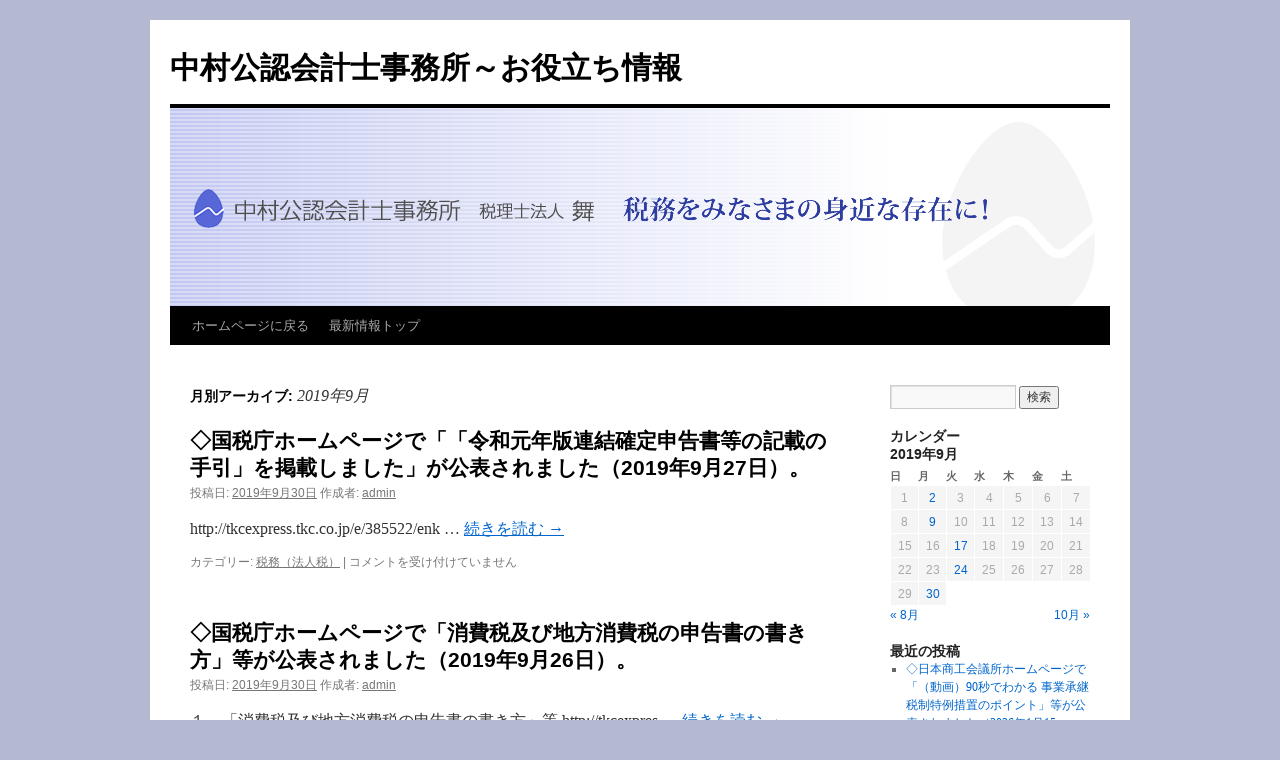

--- FILE ---
content_type: text/html; charset=UTF-8
request_url: https://my-naka.com/blog/2019/09/
body_size: 10789
content:
<!DOCTYPE html>
<html lang="ja">
<head>
<meta charset="UTF-8" />
<title>
9月 | 2019 | 中村公認会計士事務所～お役立ち情報	</title>
<link rel="profile" href="https://gmpg.org/xfn/11" />
<link rel="stylesheet" type="text/css" media="all" href="https://my-naka.com/blog/wp-content/themes/twentyten/style.css?ver=20190507" />
<link rel="pingback" href="https://my-naka.com/blog/xmlrpc.php">
<meta name='robots' content='max-image-preview:large' />
<link rel='dns-prefetch' href='//s.w.org' />
<link rel="alternate" type="application/rss+xml" title="中村公認会計士事務所～お役立ち情報 &raquo; フィード" href="https://my-naka.com/blog/feed/" />
<link rel="alternate" type="application/rss+xml" title="中村公認会計士事務所～お役立ち情報 &raquo; コメントフィード" href="https://my-naka.com/blog/comments/feed/" />
<script type="text/javascript">
window._wpemojiSettings = {"baseUrl":"https:\/\/s.w.org\/images\/core\/emoji\/14.0.0\/72x72\/","ext":".png","svgUrl":"https:\/\/s.w.org\/images\/core\/emoji\/14.0.0\/svg\/","svgExt":".svg","source":{"concatemoji":"https:\/\/my-naka.com\/blog\/wp-includes\/js\/wp-emoji-release.min.js?ver=6.0.11"}};
/*! This file is auto-generated */
!function(e,a,t){var n,r,o,i=a.createElement("canvas"),p=i.getContext&&i.getContext("2d");function s(e,t){var a=String.fromCharCode,e=(p.clearRect(0,0,i.width,i.height),p.fillText(a.apply(this,e),0,0),i.toDataURL());return p.clearRect(0,0,i.width,i.height),p.fillText(a.apply(this,t),0,0),e===i.toDataURL()}function c(e){var t=a.createElement("script");t.src=e,t.defer=t.type="text/javascript",a.getElementsByTagName("head")[0].appendChild(t)}for(o=Array("flag","emoji"),t.supports={everything:!0,everythingExceptFlag:!0},r=0;r<o.length;r++)t.supports[o[r]]=function(e){if(!p||!p.fillText)return!1;switch(p.textBaseline="top",p.font="600 32px Arial",e){case"flag":return s([127987,65039,8205,9895,65039],[127987,65039,8203,9895,65039])?!1:!s([55356,56826,55356,56819],[55356,56826,8203,55356,56819])&&!s([55356,57332,56128,56423,56128,56418,56128,56421,56128,56430,56128,56423,56128,56447],[55356,57332,8203,56128,56423,8203,56128,56418,8203,56128,56421,8203,56128,56430,8203,56128,56423,8203,56128,56447]);case"emoji":return!s([129777,127995,8205,129778,127999],[129777,127995,8203,129778,127999])}return!1}(o[r]),t.supports.everything=t.supports.everything&&t.supports[o[r]],"flag"!==o[r]&&(t.supports.everythingExceptFlag=t.supports.everythingExceptFlag&&t.supports[o[r]]);t.supports.everythingExceptFlag=t.supports.everythingExceptFlag&&!t.supports.flag,t.DOMReady=!1,t.readyCallback=function(){t.DOMReady=!0},t.supports.everything||(n=function(){t.readyCallback()},a.addEventListener?(a.addEventListener("DOMContentLoaded",n,!1),e.addEventListener("load",n,!1)):(e.attachEvent("onload",n),a.attachEvent("onreadystatechange",function(){"complete"===a.readyState&&t.readyCallback()})),(e=t.source||{}).concatemoji?c(e.concatemoji):e.wpemoji&&e.twemoji&&(c(e.twemoji),c(e.wpemoji)))}(window,document,window._wpemojiSettings);
</script>
<style type="text/css">
img.wp-smiley,
img.emoji {
	display: inline !important;
	border: none !important;
	box-shadow: none !important;
	height: 1em !important;
	width: 1em !important;
	margin: 0 0.07em !important;
	vertical-align: -0.1em !important;
	background: none !important;
	padding: 0 !important;
}
</style>
	<link rel='stylesheet' id='wp-block-library-css'  href='https://my-naka.com/blog/wp-includes/css/dist/block-library/style.min.css?ver=6.0.11' type='text/css' media='all' />
<style id='wp-block-library-theme-inline-css' type='text/css'>
.wp-block-audio figcaption{color:#555;font-size:13px;text-align:center}.is-dark-theme .wp-block-audio figcaption{color:hsla(0,0%,100%,.65)}.wp-block-code{border:1px solid #ccc;border-radius:4px;font-family:Menlo,Consolas,monaco,monospace;padding:.8em 1em}.wp-block-embed figcaption{color:#555;font-size:13px;text-align:center}.is-dark-theme .wp-block-embed figcaption{color:hsla(0,0%,100%,.65)}.blocks-gallery-caption{color:#555;font-size:13px;text-align:center}.is-dark-theme .blocks-gallery-caption{color:hsla(0,0%,100%,.65)}.wp-block-image figcaption{color:#555;font-size:13px;text-align:center}.is-dark-theme .wp-block-image figcaption{color:hsla(0,0%,100%,.65)}.wp-block-pullquote{border-top:4px solid;border-bottom:4px solid;margin-bottom:1.75em;color:currentColor}.wp-block-pullquote__citation,.wp-block-pullquote cite,.wp-block-pullquote footer{color:currentColor;text-transform:uppercase;font-size:.8125em;font-style:normal}.wp-block-quote{border-left:.25em solid;margin:0 0 1.75em;padding-left:1em}.wp-block-quote cite,.wp-block-quote footer{color:currentColor;font-size:.8125em;position:relative;font-style:normal}.wp-block-quote.has-text-align-right{border-left:none;border-right:.25em solid;padding-left:0;padding-right:1em}.wp-block-quote.has-text-align-center{border:none;padding-left:0}.wp-block-quote.is-large,.wp-block-quote.is-style-large,.wp-block-quote.is-style-plain{border:none}.wp-block-search .wp-block-search__label{font-weight:700}:where(.wp-block-group.has-background){padding:1.25em 2.375em}.wp-block-separator.has-css-opacity{opacity:.4}.wp-block-separator{border:none;border-bottom:2px solid;margin-left:auto;margin-right:auto}.wp-block-separator.has-alpha-channel-opacity{opacity:1}.wp-block-separator:not(.is-style-wide):not(.is-style-dots){width:100px}.wp-block-separator.has-background:not(.is-style-dots){border-bottom:none;height:1px}.wp-block-separator.has-background:not(.is-style-wide):not(.is-style-dots){height:2px}.wp-block-table thead{border-bottom:3px solid}.wp-block-table tfoot{border-top:3px solid}.wp-block-table td,.wp-block-table th{padding:.5em;border:1px solid;word-break:normal}.wp-block-table figcaption{color:#555;font-size:13px;text-align:center}.is-dark-theme .wp-block-table figcaption{color:hsla(0,0%,100%,.65)}.wp-block-video figcaption{color:#555;font-size:13px;text-align:center}.is-dark-theme .wp-block-video figcaption{color:hsla(0,0%,100%,.65)}.wp-block-template-part.has-background{padding:1.25em 2.375em;margin-top:0;margin-bottom:0}
</style>
<style id='global-styles-inline-css' type='text/css'>
body{--wp--preset--color--black: #000;--wp--preset--color--cyan-bluish-gray: #abb8c3;--wp--preset--color--white: #fff;--wp--preset--color--pale-pink: #f78da7;--wp--preset--color--vivid-red: #cf2e2e;--wp--preset--color--luminous-vivid-orange: #ff6900;--wp--preset--color--luminous-vivid-amber: #fcb900;--wp--preset--color--light-green-cyan: #7bdcb5;--wp--preset--color--vivid-green-cyan: #00d084;--wp--preset--color--pale-cyan-blue: #8ed1fc;--wp--preset--color--vivid-cyan-blue: #0693e3;--wp--preset--color--vivid-purple: #9b51e0;--wp--preset--color--blue: #0066cc;--wp--preset--color--medium-gray: #666;--wp--preset--color--light-gray: #f1f1f1;--wp--preset--gradient--vivid-cyan-blue-to-vivid-purple: linear-gradient(135deg,rgba(6,147,227,1) 0%,rgb(155,81,224) 100%);--wp--preset--gradient--light-green-cyan-to-vivid-green-cyan: linear-gradient(135deg,rgb(122,220,180) 0%,rgb(0,208,130) 100%);--wp--preset--gradient--luminous-vivid-amber-to-luminous-vivid-orange: linear-gradient(135deg,rgba(252,185,0,1) 0%,rgba(255,105,0,1) 100%);--wp--preset--gradient--luminous-vivid-orange-to-vivid-red: linear-gradient(135deg,rgba(255,105,0,1) 0%,rgb(207,46,46) 100%);--wp--preset--gradient--very-light-gray-to-cyan-bluish-gray: linear-gradient(135deg,rgb(238,238,238) 0%,rgb(169,184,195) 100%);--wp--preset--gradient--cool-to-warm-spectrum: linear-gradient(135deg,rgb(74,234,220) 0%,rgb(151,120,209) 20%,rgb(207,42,186) 40%,rgb(238,44,130) 60%,rgb(251,105,98) 80%,rgb(254,248,76) 100%);--wp--preset--gradient--blush-light-purple: linear-gradient(135deg,rgb(255,206,236) 0%,rgb(152,150,240) 100%);--wp--preset--gradient--blush-bordeaux: linear-gradient(135deg,rgb(254,205,165) 0%,rgb(254,45,45) 50%,rgb(107,0,62) 100%);--wp--preset--gradient--luminous-dusk: linear-gradient(135deg,rgb(255,203,112) 0%,rgb(199,81,192) 50%,rgb(65,88,208) 100%);--wp--preset--gradient--pale-ocean: linear-gradient(135deg,rgb(255,245,203) 0%,rgb(182,227,212) 50%,rgb(51,167,181) 100%);--wp--preset--gradient--electric-grass: linear-gradient(135deg,rgb(202,248,128) 0%,rgb(113,206,126) 100%);--wp--preset--gradient--midnight: linear-gradient(135deg,rgb(2,3,129) 0%,rgb(40,116,252) 100%);--wp--preset--duotone--dark-grayscale: url('#wp-duotone-dark-grayscale');--wp--preset--duotone--grayscale: url('#wp-duotone-grayscale');--wp--preset--duotone--purple-yellow: url('#wp-duotone-purple-yellow');--wp--preset--duotone--blue-red: url('#wp-duotone-blue-red');--wp--preset--duotone--midnight: url('#wp-duotone-midnight');--wp--preset--duotone--magenta-yellow: url('#wp-duotone-magenta-yellow');--wp--preset--duotone--purple-green: url('#wp-duotone-purple-green');--wp--preset--duotone--blue-orange: url('#wp-duotone-blue-orange');--wp--preset--font-size--small: 13px;--wp--preset--font-size--medium: 20px;--wp--preset--font-size--large: 36px;--wp--preset--font-size--x-large: 42px;}.has-black-color{color: var(--wp--preset--color--black) !important;}.has-cyan-bluish-gray-color{color: var(--wp--preset--color--cyan-bluish-gray) !important;}.has-white-color{color: var(--wp--preset--color--white) !important;}.has-pale-pink-color{color: var(--wp--preset--color--pale-pink) !important;}.has-vivid-red-color{color: var(--wp--preset--color--vivid-red) !important;}.has-luminous-vivid-orange-color{color: var(--wp--preset--color--luminous-vivid-orange) !important;}.has-luminous-vivid-amber-color{color: var(--wp--preset--color--luminous-vivid-amber) !important;}.has-light-green-cyan-color{color: var(--wp--preset--color--light-green-cyan) !important;}.has-vivid-green-cyan-color{color: var(--wp--preset--color--vivid-green-cyan) !important;}.has-pale-cyan-blue-color{color: var(--wp--preset--color--pale-cyan-blue) !important;}.has-vivid-cyan-blue-color{color: var(--wp--preset--color--vivid-cyan-blue) !important;}.has-vivid-purple-color{color: var(--wp--preset--color--vivid-purple) !important;}.has-black-background-color{background-color: var(--wp--preset--color--black) !important;}.has-cyan-bluish-gray-background-color{background-color: var(--wp--preset--color--cyan-bluish-gray) !important;}.has-white-background-color{background-color: var(--wp--preset--color--white) !important;}.has-pale-pink-background-color{background-color: var(--wp--preset--color--pale-pink) !important;}.has-vivid-red-background-color{background-color: var(--wp--preset--color--vivid-red) !important;}.has-luminous-vivid-orange-background-color{background-color: var(--wp--preset--color--luminous-vivid-orange) !important;}.has-luminous-vivid-amber-background-color{background-color: var(--wp--preset--color--luminous-vivid-amber) !important;}.has-light-green-cyan-background-color{background-color: var(--wp--preset--color--light-green-cyan) !important;}.has-vivid-green-cyan-background-color{background-color: var(--wp--preset--color--vivid-green-cyan) !important;}.has-pale-cyan-blue-background-color{background-color: var(--wp--preset--color--pale-cyan-blue) !important;}.has-vivid-cyan-blue-background-color{background-color: var(--wp--preset--color--vivid-cyan-blue) !important;}.has-vivid-purple-background-color{background-color: var(--wp--preset--color--vivid-purple) !important;}.has-black-border-color{border-color: var(--wp--preset--color--black) !important;}.has-cyan-bluish-gray-border-color{border-color: var(--wp--preset--color--cyan-bluish-gray) !important;}.has-white-border-color{border-color: var(--wp--preset--color--white) !important;}.has-pale-pink-border-color{border-color: var(--wp--preset--color--pale-pink) !important;}.has-vivid-red-border-color{border-color: var(--wp--preset--color--vivid-red) !important;}.has-luminous-vivid-orange-border-color{border-color: var(--wp--preset--color--luminous-vivid-orange) !important;}.has-luminous-vivid-amber-border-color{border-color: var(--wp--preset--color--luminous-vivid-amber) !important;}.has-light-green-cyan-border-color{border-color: var(--wp--preset--color--light-green-cyan) !important;}.has-vivid-green-cyan-border-color{border-color: var(--wp--preset--color--vivid-green-cyan) !important;}.has-pale-cyan-blue-border-color{border-color: var(--wp--preset--color--pale-cyan-blue) !important;}.has-vivid-cyan-blue-border-color{border-color: var(--wp--preset--color--vivid-cyan-blue) !important;}.has-vivid-purple-border-color{border-color: var(--wp--preset--color--vivid-purple) !important;}.has-vivid-cyan-blue-to-vivid-purple-gradient-background{background: var(--wp--preset--gradient--vivid-cyan-blue-to-vivid-purple) !important;}.has-light-green-cyan-to-vivid-green-cyan-gradient-background{background: var(--wp--preset--gradient--light-green-cyan-to-vivid-green-cyan) !important;}.has-luminous-vivid-amber-to-luminous-vivid-orange-gradient-background{background: var(--wp--preset--gradient--luminous-vivid-amber-to-luminous-vivid-orange) !important;}.has-luminous-vivid-orange-to-vivid-red-gradient-background{background: var(--wp--preset--gradient--luminous-vivid-orange-to-vivid-red) !important;}.has-very-light-gray-to-cyan-bluish-gray-gradient-background{background: var(--wp--preset--gradient--very-light-gray-to-cyan-bluish-gray) !important;}.has-cool-to-warm-spectrum-gradient-background{background: var(--wp--preset--gradient--cool-to-warm-spectrum) !important;}.has-blush-light-purple-gradient-background{background: var(--wp--preset--gradient--blush-light-purple) !important;}.has-blush-bordeaux-gradient-background{background: var(--wp--preset--gradient--blush-bordeaux) !important;}.has-luminous-dusk-gradient-background{background: var(--wp--preset--gradient--luminous-dusk) !important;}.has-pale-ocean-gradient-background{background: var(--wp--preset--gradient--pale-ocean) !important;}.has-electric-grass-gradient-background{background: var(--wp--preset--gradient--electric-grass) !important;}.has-midnight-gradient-background{background: var(--wp--preset--gradient--midnight) !important;}.has-small-font-size{font-size: var(--wp--preset--font-size--small) !important;}.has-medium-font-size{font-size: var(--wp--preset--font-size--medium) !important;}.has-large-font-size{font-size: var(--wp--preset--font-size--large) !important;}.has-x-large-font-size{font-size: var(--wp--preset--font-size--x-large) !important;}
</style>
<link rel='stylesheet' id='twentyten-block-style-css'  href='https://my-naka.com/blog/wp-content/themes/twentyten/blocks.css?ver=20181218' type='text/css' media='all' />
<link rel="https://api.w.org/" href="https://my-naka.com/blog/wp-json/" /><link rel="EditURI" type="application/rsd+xml" title="RSD" href="https://my-naka.com/blog/xmlrpc.php?rsd" />
<link rel="wlwmanifest" type="application/wlwmanifest+xml" href="https://my-naka.com/blog/wp-includes/wlwmanifest.xml" /> 
<meta name="generator" content="WordPress 6.0.11" />
<style type="text/css" id="custom-background-css">
body.custom-background { background-color: #b4b8d1; }
</style>
	</head>

<body class="archive date custom-background">
<svg xmlns="http://www.w3.org/2000/svg" viewBox="0 0 0 0" width="0" height="0" focusable="false" role="none" style="visibility: hidden; position: absolute; left: -9999px; overflow: hidden;" ><defs><filter id="wp-duotone-dark-grayscale"><feColorMatrix color-interpolation-filters="sRGB" type="matrix" values=" .299 .587 .114 0 0 .299 .587 .114 0 0 .299 .587 .114 0 0 .299 .587 .114 0 0 " /><feComponentTransfer color-interpolation-filters="sRGB" ><feFuncR type="table" tableValues="0 0.49803921568627" /><feFuncG type="table" tableValues="0 0.49803921568627" /><feFuncB type="table" tableValues="0 0.49803921568627" /><feFuncA type="table" tableValues="1 1" /></feComponentTransfer><feComposite in2="SourceGraphic" operator="in" /></filter></defs></svg><svg xmlns="http://www.w3.org/2000/svg" viewBox="0 0 0 0" width="0" height="0" focusable="false" role="none" style="visibility: hidden; position: absolute; left: -9999px; overflow: hidden;" ><defs><filter id="wp-duotone-grayscale"><feColorMatrix color-interpolation-filters="sRGB" type="matrix" values=" .299 .587 .114 0 0 .299 .587 .114 0 0 .299 .587 .114 0 0 .299 .587 .114 0 0 " /><feComponentTransfer color-interpolation-filters="sRGB" ><feFuncR type="table" tableValues="0 1" /><feFuncG type="table" tableValues="0 1" /><feFuncB type="table" tableValues="0 1" /><feFuncA type="table" tableValues="1 1" /></feComponentTransfer><feComposite in2="SourceGraphic" operator="in" /></filter></defs></svg><svg xmlns="http://www.w3.org/2000/svg" viewBox="0 0 0 0" width="0" height="0" focusable="false" role="none" style="visibility: hidden; position: absolute; left: -9999px; overflow: hidden;" ><defs><filter id="wp-duotone-purple-yellow"><feColorMatrix color-interpolation-filters="sRGB" type="matrix" values=" .299 .587 .114 0 0 .299 .587 .114 0 0 .299 .587 .114 0 0 .299 .587 .114 0 0 " /><feComponentTransfer color-interpolation-filters="sRGB" ><feFuncR type="table" tableValues="0.54901960784314 0.98823529411765" /><feFuncG type="table" tableValues="0 1" /><feFuncB type="table" tableValues="0.71764705882353 0.25490196078431" /><feFuncA type="table" tableValues="1 1" /></feComponentTransfer><feComposite in2="SourceGraphic" operator="in" /></filter></defs></svg><svg xmlns="http://www.w3.org/2000/svg" viewBox="0 0 0 0" width="0" height="0" focusable="false" role="none" style="visibility: hidden; position: absolute; left: -9999px; overflow: hidden;" ><defs><filter id="wp-duotone-blue-red"><feColorMatrix color-interpolation-filters="sRGB" type="matrix" values=" .299 .587 .114 0 0 .299 .587 .114 0 0 .299 .587 .114 0 0 .299 .587 .114 0 0 " /><feComponentTransfer color-interpolation-filters="sRGB" ><feFuncR type="table" tableValues="0 1" /><feFuncG type="table" tableValues="0 0.27843137254902" /><feFuncB type="table" tableValues="0.5921568627451 0.27843137254902" /><feFuncA type="table" tableValues="1 1" /></feComponentTransfer><feComposite in2="SourceGraphic" operator="in" /></filter></defs></svg><svg xmlns="http://www.w3.org/2000/svg" viewBox="0 0 0 0" width="0" height="0" focusable="false" role="none" style="visibility: hidden; position: absolute; left: -9999px; overflow: hidden;" ><defs><filter id="wp-duotone-midnight"><feColorMatrix color-interpolation-filters="sRGB" type="matrix" values=" .299 .587 .114 0 0 .299 .587 .114 0 0 .299 .587 .114 0 0 .299 .587 .114 0 0 " /><feComponentTransfer color-interpolation-filters="sRGB" ><feFuncR type="table" tableValues="0 0" /><feFuncG type="table" tableValues="0 0.64705882352941" /><feFuncB type="table" tableValues="0 1" /><feFuncA type="table" tableValues="1 1" /></feComponentTransfer><feComposite in2="SourceGraphic" operator="in" /></filter></defs></svg><svg xmlns="http://www.w3.org/2000/svg" viewBox="0 0 0 0" width="0" height="0" focusable="false" role="none" style="visibility: hidden; position: absolute; left: -9999px; overflow: hidden;" ><defs><filter id="wp-duotone-magenta-yellow"><feColorMatrix color-interpolation-filters="sRGB" type="matrix" values=" .299 .587 .114 0 0 .299 .587 .114 0 0 .299 .587 .114 0 0 .299 .587 .114 0 0 " /><feComponentTransfer color-interpolation-filters="sRGB" ><feFuncR type="table" tableValues="0.78039215686275 1" /><feFuncG type="table" tableValues="0 0.94901960784314" /><feFuncB type="table" tableValues="0.35294117647059 0.47058823529412" /><feFuncA type="table" tableValues="1 1" /></feComponentTransfer><feComposite in2="SourceGraphic" operator="in" /></filter></defs></svg><svg xmlns="http://www.w3.org/2000/svg" viewBox="0 0 0 0" width="0" height="0" focusable="false" role="none" style="visibility: hidden; position: absolute; left: -9999px; overflow: hidden;" ><defs><filter id="wp-duotone-purple-green"><feColorMatrix color-interpolation-filters="sRGB" type="matrix" values=" .299 .587 .114 0 0 .299 .587 .114 0 0 .299 .587 .114 0 0 .299 .587 .114 0 0 " /><feComponentTransfer color-interpolation-filters="sRGB" ><feFuncR type="table" tableValues="0.65098039215686 0.40392156862745" /><feFuncG type="table" tableValues="0 1" /><feFuncB type="table" tableValues="0.44705882352941 0.4" /><feFuncA type="table" tableValues="1 1" /></feComponentTransfer><feComposite in2="SourceGraphic" operator="in" /></filter></defs></svg><svg xmlns="http://www.w3.org/2000/svg" viewBox="0 0 0 0" width="0" height="0" focusable="false" role="none" style="visibility: hidden; position: absolute; left: -9999px; overflow: hidden;" ><defs><filter id="wp-duotone-blue-orange"><feColorMatrix color-interpolation-filters="sRGB" type="matrix" values=" .299 .587 .114 0 0 .299 .587 .114 0 0 .299 .587 .114 0 0 .299 .587 .114 0 0 " /><feComponentTransfer color-interpolation-filters="sRGB" ><feFuncR type="table" tableValues="0.098039215686275 1" /><feFuncG type="table" tableValues="0 0.66274509803922" /><feFuncB type="table" tableValues="0.84705882352941 0.41960784313725" /><feFuncA type="table" tableValues="1 1" /></feComponentTransfer><feComposite in2="SourceGraphic" operator="in" /></filter></defs></svg><div id="wrapper" class="hfeed">
	<div id="header">
		<div id="masthead">
			<div id="branding" role="banner">
								<div id="site-title">
					<span>
						<a href="https://my-naka.com/blog/" title="中村公認会計士事務所～お役立ち情報" rel="home">中村公認会計士事務所～お役立ち情報</a>
					</span>
				</div>
				<div id="site-description"></div>

									<img src="https://my-naka.com/blog/wp-content/uploads/2020/10/inkwell-1.jpg" width="940" height="198" alt="" />
								</div><!-- #branding -->

			<div id="access" role="navigation">
								<div class="skip-link screen-reader-text"><a href="#content" title="コンテンツへスキップ">コンテンツへスキップ</a></div>
				<div class="menu-header"><ul id="menu-%e6%9c%80%e6%96%b0%e6%83%85%e5%a0%b1%e3%83%88%e3%83%83%e3%83%97" class="menu"><li id="menu-item-51" class="menu-item menu-item-type-custom menu-item-object-custom menu-item-51"><a href="https://my-naka.com">ホームページに戻る</a></li>
<li id="menu-item-52" class="menu-item menu-item-type-custom menu-item-object-custom menu-item-home menu-item-52"><a href="https://my-naka.com/blog/">最新情報トップ</a></li>
</ul></div>			</div><!-- #access -->
		</div><!-- #masthead -->
	</div><!-- #header -->

	<div id="main">

		<div id="container">
			<div id="content" role="main">


			<h1 class="page-title">
			月別アーカイブ: <span>2019年9月</span>			</h1>


	<div id="nav-above" class="navigation">
		<div class="nav-previous"><a href="https://my-naka.com/blog/2019/09/page/2/" ><span class="meta-nav">&larr;</span> 過去の投稿</a></div>
		<div class="nav-next"></div>
	</div><!-- #nav-above -->



	
			<div id="post-5599" class="post-5599 post type-post status-publish format-standard hentry category-7">
			<h2 class="entry-title"><a href="https://my-naka.com/blog/2019/09/%e2%97%87%e5%9b%bd%e7%a8%8e%e5%ba%81%e3%83%9b%e3%83%bc%e3%83%a0%e3%83%9a%e3%83%bc%e3%82%b8%e3%81%a7%e3%80%8c%e3%80%8c%e4%bb%a4%e5%92%8c%e5%85%83%e5%b9%b4%e7%89%88%e9%80%a3%e7%b5%90%e7%a2%ba%e5%ae%9a/" rel="bookmark">◇国税庁ホームページで「「令和元年版連結確定申告書等の記載の手引」を掲載しました」が公表されました（2019年9月27日）。</a></h2>

			<div class="entry-meta">
				<span class="meta-prep meta-prep-author">投稿日:</span> <a href="https://my-naka.com/blog/2019/09/%e2%97%87%e5%9b%bd%e7%a8%8e%e5%ba%81%e3%83%9b%e3%83%bc%e3%83%a0%e3%83%9a%e3%83%bc%e3%82%b8%e3%81%a7%e3%80%8c%e3%80%8c%e4%bb%a4%e5%92%8c%e5%85%83%e5%b9%b4%e7%89%88%e9%80%a3%e7%b5%90%e7%a2%ba%e5%ae%9a/" title="2:02 PM" rel="bookmark"><span class="entry-date">2019年9月30日</span></a> <span class="meta-sep">作成者:</span> <span class="author vcard"><a class="url fn n" href="https://my-naka.com/blog/author/admin/" title="admin の投稿をすべて表示">admin</a></span>			</div><!-- .entry-meta -->

					<div class="entry-summary">
				<p>http://tkcexpress.tkc.co.jp/e/385522/enk &hellip; <a href="https://my-naka.com/blog/2019/09/%e2%97%87%e5%9b%bd%e7%a8%8e%e5%ba%81%e3%83%9b%e3%83%bc%e3%83%a0%e3%83%9a%e3%83%bc%e3%82%b8%e3%81%a7%e3%80%8c%e3%80%8c%e4%bb%a4%e5%92%8c%e5%85%83%e5%b9%b4%e7%89%88%e9%80%a3%e7%b5%90%e7%a2%ba%e5%ae%9a/">続きを読む <span class="meta-nav">&rarr;</span></a></p>
			</div><!-- .entry-summary -->
	
			<div class="entry-utility">
									<span class="cat-links">
						<span class="entry-utility-prep entry-utility-prep-cat-links">カテゴリー:</span> <a href="https://my-naka.com/blog/category/%e7%a8%8e%e5%8b%99%ef%bc%88%e6%b3%95%e4%ba%ba%e7%a8%8e%e3%80%81%e6%b6%88%e8%b2%bb%e7%a8%8e%e3%80%81%e3%81%9d%e3%81%ae%e4%bb%96%ef%bc%89/%e7%a8%8e%e5%8b%99%ef%bc%88%e6%b3%95%e4%ba%ba%e7%a8%8e%ef%bc%89/" rel="category tag">税務（法人税）</a>					</span>
					<span class="meta-sep">|</span>
				
				
				<span class="comments-link"><span><span class="screen-reader-text">◇国税庁ホームページで「「令和元年版連結確定申告書等の記載の手引」を掲載しました」が公表されました（2019年9月27日）。 は</span>コメントを受け付けていません</span></span>

							</div><!-- .entry-utility -->
		</div><!-- #post-5599 -->

		
	

	
			<div id="post-5597" class="post-5597 post type-post status-publish format-standard hentry category-8">
			<h2 class="entry-title"><a href="https://my-naka.com/blog/2019/09/%e2%97%87%e5%9b%bd%e7%a8%8e%e5%ba%81%e3%83%9b%e3%83%bc%e3%83%a0%e3%83%9a%e3%83%bc%e3%82%b8%e3%81%a7%e3%80%8c%e6%b6%88%e8%b2%bb%e7%a8%8e%e5%8f%8a%e3%81%b3%e5%9c%b0%e6%96%b9%e6%b6%88%e8%b2%bb%e7%a8%8e-4/" rel="bookmark">◇国税庁ホームページで「消費税及び地方消費税の申告書の書き方」等が公表されました（2019年9月26日）。</a></h2>

			<div class="entry-meta">
				<span class="meta-prep meta-prep-author">投稿日:</span> <a href="https://my-naka.com/blog/2019/09/%e2%97%87%e5%9b%bd%e7%a8%8e%e5%ba%81%e3%83%9b%e3%83%bc%e3%83%a0%e3%83%9a%e3%83%bc%e3%82%b8%e3%81%a7%e3%80%8c%e6%b6%88%e8%b2%bb%e7%a8%8e%e5%8f%8a%e3%81%b3%e5%9c%b0%e6%96%b9%e6%b6%88%e8%b2%bb%e7%a8%8e-4/" title="2:01 PM" rel="bookmark"><span class="entry-date">2019年9月30日</span></a> <span class="meta-sep">作成者:</span> <span class="author vcard"><a class="url fn n" href="https://my-naka.com/blog/author/admin/" title="admin の投稿をすべて表示">admin</a></span>			</div><!-- .entry-meta -->

					<div class="entry-summary">
				<p>１．「消費税及び地方消費税の申告書の書き方」等 http://tkcexpres &hellip; <a href="https://my-naka.com/blog/2019/09/%e2%97%87%e5%9b%bd%e7%a8%8e%e5%ba%81%e3%83%9b%e3%83%bc%e3%83%a0%e3%83%9a%e3%83%bc%e3%82%b8%e3%81%a7%e3%80%8c%e6%b6%88%e8%b2%bb%e7%a8%8e%e5%8f%8a%e3%81%b3%e5%9c%b0%e6%96%b9%e6%b6%88%e8%b2%bb%e7%a8%8e-4/">続きを読む <span class="meta-nav">&rarr;</span></a></p>
			</div><!-- .entry-summary -->
	
			<div class="entry-utility">
									<span class="cat-links">
						<span class="entry-utility-prep entry-utility-prep-cat-links">カテゴリー:</span> <a href="https://my-naka.com/blog/category/%e7%a8%8e%e5%8b%99%ef%bc%88%e6%b3%95%e4%ba%ba%e7%a8%8e%e3%80%81%e6%b6%88%e8%b2%bb%e7%a8%8e%e3%80%81%e3%81%9d%e3%81%ae%e4%bb%96%ef%bc%89/%e7%a8%8e%e5%8b%99%ef%bc%88%e6%b6%88%e8%b2%bb%e7%a8%8e%ef%bc%89/" rel="category tag">税務（消費税）</a>					</span>
					<span class="meta-sep">|</span>
				
				
				<span class="comments-link"><span><span class="screen-reader-text">◇国税庁ホームページで「消費税及び地方消費税の申告書の書き方」等が公表されました（2019年9月26日）。 は</span>コメントを受け付けていません</span></span>

							</div><!-- .entry-utility -->
		</div><!-- #post-5597 -->

		
	

	
			<div id="post-5595" class="post-5595 post type-post status-publish format-standard hentry category-7">
			<h2 class="entry-title"><a href="https://my-naka.com/blog/2019/09/%e2%97%87%e6%97%a5%e6%9c%ac%e5%85%ac%e8%aa%8d%e4%bc%9a%e8%a8%88%e5%a3%ab%e5%8d%94%e4%bc%9a%e3%83%9b%e3%83%bc%e3%83%a0%e3%83%9a%e3%83%bc%e3%82%b8%e3%81%a7%e3%80%8c%e7%9b%a3%e6%9f%bb%e5%9f%ba%e6%ba%96-2/" rel="bookmark">◇日本公認会計士協会ホームページで「監査基準委員会研究報告第１号「監査ツール」の改正について」等が公表されました（2019年9月20日・24日）。</a></h2>

			<div class="entry-meta">
				<span class="meta-prep meta-prep-author">投稿日:</span> <a href="https://my-naka.com/blog/2019/09/%e2%97%87%e6%97%a5%e6%9c%ac%e5%85%ac%e8%aa%8d%e4%bc%9a%e8%a8%88%e5%a3%ab%e5%8d%94%e4%bc%9a%e3%83%9b%e3%83%bc%e3%83%a0%e3%83%9a%e3%83%bc%e3%82%b8%e3%81%a7%e3%80%8c%e7%9b%a3%e6%9f%bb%e5%9f%ba%e6%ba%96-2/" title="1:59 PM" rel="bookmark"><span class="entry-date">2019年9月30日</span></a> <span class="meta-sep">作成者:</span> <span class="author vcard"><a class="url fn n" href="https://my-naka.com/blog/author/admin/" title="admin の投稿をすべて表示">admin</a></span>			</div><!-- .entry-meta -->

					<div class="entry-summary">
				<p>１．監査基準委員会研究報告第１号「監査ツール」の改正について（９月２４日公表）  &hellip; <a href="https://my-naka.com/blog/2019/09/%e2%97%87%e6%97%a5%e6%9c%ac%e5%85%ac%e8%aa%8d%e4%bc%9a%e8%a8%88%e5%a3%ab%e5%8d%94%e4%bc%9a%e3%83%9b%e3%83%bc%e3%83%a0%e3%83%9a%e3%83%bc%e3%82%b8%e3%81%a7%e3%80%8c%e7%9b%a3%e6%9f%bb%e5%9f%ba%e6%ba%96-2/">続きを読む <span class="meta-nav">&rarr;</span></a></p>
			</div><!-- .entry-summary -->
	
			<div class="entry-utility">
									<span class="cat-links">
						<span class="entry-utility-prep entry-utility-prep-cat-links">カテゴリー:</span> <a href="https://my-naka.com/blog/category/%e7%a8%8e%e5%8b%99%ef%bc%88%e6%b3%95%e4%ba%ba%e7%a8%8e%e3%80%81%e6%b6%88%e8%b2%bb%e7%a8%8e%e3%80%81%e3%81%9d%e3%81%ae%e4%bb%96%ef%bc%89/%e7%a8%8e%e5%8b%99%ef%bc%88%e6%b3%95%e4%ba%ba%e7%a8%8e%ef%bc%89/" rel="category tag">税務（法人税）</a>					</span>
					<span class="meta-sep">|</span>
				
				
				<span class="comments-link"><span><span class="screen-reader-text">◇日本公認会計士協会ホームページで「監査基準委員会研究報告第１号「監査ツール」の改正について」等が公表されました（2019年9月20日・24日）。 は</span>コメントを受け付けていません</span></span>

							</div><!-- .entry-utility -->
		</div><!-- #post-5595 -->

		
	

	
			<div id="post-5593" class="post-5593 post type-post status-publish format-standard hentry category-6 category-7">
			<h2 class="entry-title"><a href="https://my-naka.com/blog/2019/09/%e2%97%87%e6%97%a5%e6%9c%ac%e7%a8%8e%e7%90%86%e5%a3%ab%e4%bc%9a%e9%80%a3%e5%90%88%e4%bc%9a%e3%83%9b%e3%83%bc%e3%83%a0%e3%83%9a%e3%83%bc%e3%82%b8%e3%81%a7%e3%80%8c%e3%80%8c%e7%94%b3%e5%91%8a%e6%9b%b8/" rel="bookmark">◇日本税理士会連合会ホームページで「「申告書等閲覧サービスの実施について」の一部改正について」が公表されました（2019年9月20日）。</a></h2>

			<div class="entry-meta">
				<span class="meta-prep meta-prep-author">投稿日:</span> <a href="https://my-naka.com/blog/2019/09/%e2%97%87%e6%97%a5%e6%9c%ac%e7%a8%8e%e7%90%86%e5%a3%ab%e4%bc%9a%e9%80%a3%e5%90%88%e4%bc%9a%e3%83%9b%e3%83%bc%e3%83%a0%e3%83%9a%e3%83%bc%e3%82%b8%e3%81%a7%e3%80%8c%e3%80%8c%e7%94%b3%e5%91%8a%e6%9b%b8/" title="1:55 PM" rel="bookmark"><span class="entry-date">2019年9月30日</span></a> <span class="meta-sep">作成者:</span> <span class="author vcard"><a class="url fn n" href="https://my-naka.com/blog/author/admin/" title="admin の投稿をすべて表示">admin</a></span>			</div><!-- .entry-meta -->

					<div class="entry-summary">
				<p>http://tkcexpress.tkc.co.jp/e/385522/wha &hellip; <a href="https://my-naka.com/blog/2019/09/%e2%97%87%e6%97%a5%e6%9c%ac%e7%a8%8e%e7%90%86%e5%a3%ab%e4%bc%9a%e9%80%a3%e5%90%88%e4%bc%9a%e3%83%9b%e3%83%bc%e3%83%a0%e3%83%9a%e3%83%bc%e3%82%b8%e3%81%a7%e3%80%8c%e3%80%8c%e7%94%b3%e5%91%8a%e6%9b%b8/">続きを読む <span class="meta-nav">&rarr;</span></a></p>
			</div><!-- .entry-summary -->
	
			<div class="entry-utility">
									<span class="cat-links">
						<span class="entry-utility-prep entry-utility-prep-cat-links">カテゴリー:</span> <a href="https://my-naka.com/blog/category/%e7%a8%8e%e5%8b%99%ef%bc%88%e6%b3%95%e4%ba%ba%e7%a8%8e%e3%80%81%e6%b6%88%e8%b2%bb%e7%a8%8e%e3%80%81%e3%81%9d%e3%81%ae%e4%bb%96%ef%bc%89/%e7%a8%8e%e5%8b%99%ef%bc%88%e3%81%9d%e3%81%ae%e4%bb%96%ef%bc%89/" rel="category tag">税務（その他）</a>, <a href="https://my-naka.com/blog/category/%e7%a8%8e%e5%8b%99%ef%bc%88%e6%b3%95%e4%ba%ba%e7%a8%8e%e3%80%81%e6%b6%88%e8%b2%bb%e7%a8%8e%e3%80%81%e3%81%9d%e3%81%ae%e4%bb%96%ef%bc%89/%e7%a8%8e%e5%8b%99%ef%bc%88%e6%b3%95%e4%ba%ba%e7%a8%8e%ef%bc%89/" rel="category tag">税務（法人税）</a>					</span>
					<span class="meta-sep">|</span>
				
				
				<span class="comments-link"><span><span class="screen-reader-text">◇日本税理士会連合会ホームページで「「申告書等閲覧サービスの実施について」の一部改正について」が公表されました（2019年9月20日）。 は</span>コメントを受け付けていません</span></span>

							</div><!-- .entry-utility -->
		</div><!-- #post-5593 -->

		
	

	
			<div id="post-5591" class="post-5591 post type-post status-publish format-standard hentry category-8">
			<h2 class="entry-title"><a href="https://my-naka.com/blog/2019/09/%e2%97%87%e5%85%ac%e6%ad%a3%e5%8f%96%e5%bc%95%e5%a7%94%e5%93%a1%e4%bc%9a%e3%83%9b%e3%83%bc%e3%83%a0%e3%83%9a%e3%83%bc%e3%82%b8%e3%81%a7%e3%80%8c%e5%85%ac%e6%ad%a3%e5%8f%96%e5%bc%95%e5%a7%94%e5%93%a1-9/" rel="bookmark">◇公正取引委員会ホームページで「公正取引委員会の消費税転嫁対策の取組について（令和元年９月版）」が公表されました（2019年9月20日）。</a></h2>

			<div class="entry-meta">
				<span class="meta-prep meta-prep-author">投稿日:</span> <a href="https://my-naka.com/blog/2019/09/%e2%97%87%e5%85%ac%e6%ad%a3%e5%8f%96%e5%bc%95%e5%a7%94%e5%93%a1%e4%bc%9a%e3%83%9b%e3%83%bc%e3%83%a0%e3%83%9a%e3%83%bc%e3%82%b8%e3%81%a7%e3%80%8c%e5%85%ac%e6%ad%a3%e5%8f%96%e5%bc%95%e5%a7%94%e5%93%a1-9/" title="1:54 PM" rel="bookmark"><span class="entry-date">2019年9月30日</span></a> <span class="meta-sep">作成者:</span> <span class="author vcard"><a class="url fn n" href="https://my-naka.com/blog/author/admin/" title="admin の投稿をすべて表示">admin</a></span>			</div><!-- .entry-meta -->

					<div class="entry-summary">
				<p>http://tkcexpress.tkc.co.jp/e/385522/ten &hellip; <a href="https://my-naka.com/blog/2019/09/%e2%97%87%e5%85%ac%e6%ad%a3%e5%8f%96%e5%bc%95%e5%a7%94%e5%93%a1%e4%bc%9a%e3%83%9b%e3%83%bc%e3%83%a0%e3%83%9a%e3%83%bc%e3%82%b8%e3%81%a7%e3%80%8c%e5%85%ac%e6%ad%a3%e5%8f%96%e5%bc%95%e5%a7%94%e5%93%a1-9/">続きを読む <span class="meta-nav">&rarr;</span></a></p>
			</div><!-- .entry-summary -->
	
			<div class="entry-utility">
									<span class="cat-links">
						<span class="entry-utility-prep entry-utility-prep-cat-links">カテゴリー:</span> <a href="https://my-naka.com/blog/category/%e7%a8%8e%e5%8b%99%ef%bc%88%e6%b3%95%e4%ba%ba%e7%a8%8e%e3%80%81%e6%b6%88%e8%b2%bb%e7%a8%8e%e3%80%81%e3%81%9d%e3%81%ae%e4%bb%96%ef%bc%89/%e7%a8%8e%e5%8b%99%ef%bc%88%e6%b6%88%e8%b2%bb%e7%a8%8e%ef%bc%89/" rel="category tag">税務（消費税）</a>					</span>
					<span class="meta-sep">|</span>
				
				
				<span class="comments-link"><span><span class="screen-reader-text">◇公正取引委員会ホームページで「公正取引委員会の消費税転嫁対策の取組について（令和元年９月版）」が公表されました（2019年9月20日）。 は</span>コメントを受け付けていません</span></span>

							</div><!-- .entry-utility -->
		</div><!-- #post-5591 -->

		
	

	
			<div id="post-5589" class="post-5589 post type-post status-publish format-standard hentry category-6">
			<h2 class="entry-title"><a href="https://my-naka.com/blog/2019/09/%e2%97%87%e7%b7%8f%e5%8b%99%e7%9c%81%e3%83%9b%e3%83%bc%e3%83%a0%e3%83%9a%e3%83%bc%e3%82%b8%e3%81%a7%e3%80%8c%e3%81%b5%e3%82%8b%e3%81%95%e3%81%a8%e7%b4%8d%e7%a8%8e%e3%81%ab%e4%bf%82%e3%82%8b%e7%b7%8f-2/" rel="bookmark">◇総務省ホームページで「ふるさと納税に係る総務大臣の指定」が公表されました（2019年9月19日）。</a></h2>

			<div class="entry-meta">
				<span class="meta-prep meta-prep-author">投稿日:</span> <a href="https://my-naka.com/blog/2019/09/%e2%97%87%e7%b7%8f%e5%8b%99%e7%9c%81%e3%83%9b%e3%83%bc%e3%83%a0%e3%83%9a%e3%83%bc%e3%82%b8%e3%81%a7%e3%80%8c%e3%81%b5%e3%82%8b%e3%81%95%e3%81%a8%e7%b4%8d%e7%a8%8e%e3%81%ab%e4%bf%82%e3%82%8b%e7%b7%8f-2/" title="1:52 PM" rel="bookmark"><span class="entry-date">2019年9月30日</span></a> <span class="meta-sep">作成者:</span> <span class="author vcard"><a class="url fn n" href="https://my-naka.com/blog/author/admin/" title="admin の投稿をすべて表示">admin</a></span>			</div><!-- .entry-meta -->

					<div class="entry-summary">
				<p>http://tkcexpress.tkc.co.jp/e/385522/s-n &hellip; <a href="https://my-naka.com/blog/2019/09/%e2%97%87%e7%b7%8f%e5%8b%99%e7%9c%81%e3%83%9b%e3%83%bc%e3%83%a0%e3%83%9a%e3%83%bc%e3%82%b8%e3%81%a7%e3%80%8c%e3%81%b5%e3%82%8b%e3%81%95%e3%81%a8%e7%b4%8d%e7%a8%8e%e3%81%ab%e4%bf%82%e3%82%8b%e7%b7%8f-2/">続きを読む <span class="meta-nav">&rarr;</span></a></p>
			</div><!-- .entry-summary -->
	
			<div class="entry-utility">
									<span class="cat-links">
						<span class="entry-utility-prep entry-utility-prep-cat-links">カテゴリー:</span> <a href="https://my-naka.com/blog/category/%e7%a8%8e%e5%8b%99%ef%bc%88%e6%b3%95%e4%ba%ba%e7%a8%8e%e3%80%81%e6%b6%88%e8%b2%bb%e7%a8%8e%e3%80%81%e3%81%9d%e3%81%ae%e4%bb%96%ef%bc%89/%e7%a8%8e%e5%8b%99%ef%bc%88%e3%81%9d%e3%81%ae%e4%bb%96%ef%bc%89/" rel="category tag">税務（その他）</a>					</span>
					<span class="meta-sep">|</span>
				
				
				<span class="comments-link"><span><span class="screen-reader-text">◇総務省ホームページで「ふるさと納税に係る総務大臣の指定」が公表されました（2019年9月19日）。 は</span>コメントを受け付けていません</span></span>

							</div><!-- .entry-utility -->
		</div><!-- #post-5589 -->

		
	

	
			<div id="post-5587" class="post-5587 post type-post status-publish format-standard hentry category-6 category-7 category-8">
			<h2 class="entry-title"><a href="https://my-naka.com/blog/2019/09/%e2%97%87%e6%97%a5%e6%9c%ac%e5%95%86%e5%b7%a5%e4%bc%9a%e8%ad%b0%e6%89%80%e3%83%9b%e3%83%bc%e3%83%a0%e3%83%9a%e3%83%bc%e3%82%b8%e3%81%a7%e3%80%8c%e3%80%8c%e4%bb%a4%e5%92%8c%ef%bc%92%e5%b9%b4%e5%ba%a6/" rel="bookmark">◇日本商工会議所ホームページで「「令和２年度税制改正に関する意見」を公表」が公表されました（2019年9月19日）。</a></h2>

			<div class="entry-meta">
				<span class="meta-prep meta-prep-author">投稿日:</span> <a href="https://my-naka.com/blog/2019/09/%e2%97%87%e6%97%a5%e6%9c%ac%e5%95%86%e5%b7%a5%e4%bc%9a%e8%ad%b0%e6%89%80%e3%83%9b%e3%83%bc%e3%83%a0%e3%83%9a%e3%83%bc%e3%82%b8%e3%81%a7%e3%80%8c%e3%80%8c%e4%bb%a4%e5%92%8c%ef%bc%92%e5%b9%b4%e5%ba%a6/" title="1:47 PM" rel="bookmark"><span class="entry-date">2019年9月30日</span></a> <span class="meta-sep">作成者:</span> <span class="author vcard"><a class="url fn n" href="https://my-naka.com/blog/author/admin/" title="admin の投稿をすべて表示">admin</a></span>			</div><!-- .entry-meta -->

					<div class="entry-summary">
				<p>http://tkcexpress.tkc.co.jp/e/385522/jcc &hellip; <a href="https://my-naka.com/blog/2019/09/%e2%97%87%e6%97%a5%e6%9c%ac%e5%95%86%e5%b7%a5%e4%bc%9a%e8%ad%b0%e6%89%80%e3%83%9b%e3%83%bc%e3%83%a0%e3%83%9a%e3%83%bc%e3%82%b8%e3%81%a7%e3%80%8c%e3%80%8c%e4%bb%a4%e5%92%8c%ef%bc%92%e5%b9%b4%e5%ba%a6/">続きを読む <span class="meta-nav">&rarr;</span></a></p>
			</div><!-- .entry-summary -->
	
			<div class="entry-utility">
									<span class="cat-links">
						<span class="entry-utility-prep entry-utility-prep-cat-links">カテゴリー:</span> <a href="https://my-naka.com/blog/category/%e7%a8%8e%e5%8b%99%ef%bc%88%e6%b3%95%e4%ba%ba%e7%a8%8e%e3%80%81%e6%b6%88%e8%b2%bb%e7%a8%8e%e3%80%81%e3%81%9d%e3%81%ae%e4%bb%96%ef%bc%89/%e7%a8%8e%e5%8b%99%ef%bc%88%e3%81%9d%e3%81%ae%e4%bb%96%ef%bc%89/" rel="category tag">税務（その他）</a>, <a href="https://my-naka.com/blog/category/%e7%a8%8e%e5%8b%99%ef%bc%88%e6%b3%95%e4%ba%ba%e7%a8%8e%e3%80%81%e6%b6%88%e8%b2%bb%e7%a8%8e%e3%80%81%e3%81%9d%e3%81%ae%e4%bb%96%ef%bc%89/%e7%a8%8e%e5%8b%99%ef%bc%88%e6%b3%95%e4%ba%ba%e7%a8%8e%ef%bc%89/" rel="category tag">税務（法人税）</a>, <a href="https://my-naka.com/blog/category/%e7%a8%8e%e5%8b%99%ef%bc%88%e6%b3%95%e4%ba%ba%e7%a8%8e%e3%80%81%e6%b6%88%e8%b2%bb%e7%a8%8e%e3%80%81%e3%81%9d%e3%81%ae%e4%bb%96%ef%bc%89/%e7%a8%8e%e5%8b%99%ef%bc%88%e6%b6%88%e8%b2%bb%e7%a8%8e%ef%bc%89/" rel="category tag">税務（消費税）</a>					</span>
					<span class="meta-sep">|</span>
				
				
				<span class="comments-link"><span><span class="screen-reader-text">◇日本商工会議所ホームページで「「令和２年度税制改正に関する意見」を公表」が公表されました（2019年9月19日）。 は</span>コメントを受け付けていません</span></span>

							</div><!-- .entry-utility -->
		</div><!-- #post-5587 -->

		
	

	
			<div id="post-5585" class="post-5585 post type-post status-publish format-standard hentry category-6">
			<h2 class="entry-title"><a href="https://my-naka.com/blog/2019/09/%e2%97%87%e5%9b%bd%e7%a8%8e%e5%ba%81%e3%83%9b%e3%83%bc%e3%83%a0%e3%83%9a%e3%83%bc%e3%82%b8%e3%81%a7%e3%80%8c%e7%9b%b8%e7%b6%9a%e7%a8%8e%e7%94%b3%e5%91%8a%e6%9b%b8%e3%81%ae%e4%bb%a3%e7%90%86%e9%80%81/" rel="bookmark">◇国税庁ホームページで「相続税申告書の代理送信等に関するＱ＆Ａ」が公表されました（2019年9月19日）。</a></h2>

			<div class="entry-meta">
				<span class="meta-prep meta-prep-author">投稿日:</span> <a href="https://my-naka.com/blog/2019/09/%e2%97%87%e5%9b%bd%e7%a8%8e%e5%ba%81%e3%83%9b%e3%83%bc%e3%83%a0%e3%83%9a%e3%83%bc%e3%82%b8%e3%81%a7%e3%80%8c%e7%9b%b8%e7%b6%9a%e7%a8%8e%e7%94%b3%e5%91%8a%e6%9b%b8%e3%81%ae%e4%bb%a3%e7%90%86%e9%80%81/" title="1:30 PM" rel="bookmark"><span class="entry-date">2019年9月24日</span></a> <span class="meta-sep">作成者:</span> <span class="author vcard"><a class="url fn n" href="https://my-naka.com/blog/author/admin/" title="admin の投稿をすべて表示">admin</a></span>			</div><!-- .entry-meta -->

					<div class="entry-summary">
				<p>http://tkcexpress.tkc.co.jp/e/385522/tio &hellip; <a href="https://my-naka.com/blog/2019/09/%e2%97%87%e5%9b%bd%e7%a8%8e%e5%ba%81%e3%83%9b%e3%83%bc%e3%83%a0%e3%83%9a%e3%83%bc%e3%82%b8%e3%81%a7%e3%80%8c%e7%9b%b8%e7%b6%9a%e7%a8%8e%e7%94%b3%e5%91%8a%e6%9b%b8%e3%81%ae%e4%bb%a3%e7%90%86%e9%80%81/">続きを読む <span class="meta-nav">&rarr;</span></a></p>
			</div><!-- .entry-summary -->
	
			<div class="entry-utility">
									<span class="cat-links">
						<span class="entry-utility-prep entry-utility-prep-cat-links">カテゴリー:</span> <a href="https://my-naka.com/blog/category/%e7%a8%8e%e5%8b%99%ef%bc%88%e6%b3%95%e4%ba%ba%e7%a8%8e%e3%80%81%e6%b6%88%e8%b2%bb%e7%a8%8e%e3%80%81%e3%81%9d%e3%81%ae%e4%bb%96%ef%bc%89/%e7%a8%8e%e5%8b%99%ef%bc%88%e3%81%9d%e3%81%ae%e4%bb%96%ef%bc%89/" rel="category tag">税務（その他）</a>					</span>
					<span class="meta-sep">|</span>
				
				
				<span class="comments-link"><span><span class="screen-reader-text">◇国税庁ホームページで「相続税申告書の代理送信等に関するＱ＆Ａ」が公表されました（2019年9月19日）。 は</span>コメントを受け付けていません</span></span>

							</div><!-- .entry-utility -->
		</div><!-- #post-5585 -->

		
	

	
			<div id="post-5583" class="post-5583 post type-post status-publish format-standard hentry category-6">
			<h2 class="entry-title"><a href="https://my-naka.com/blog/2019/09/%e2%97%87%ef%bd%85%ef%bd%8c%ef%bd%94%ef%bd%81%ef%bd%98%e5%9c%b0%e6%96%b9%e7%a8%8e%e3%83%9d%e3%83%bc%e3%82%bf%e3%83%ab%e3%82%b7%e3%82%b9%e3%83%86%e3%83%a0%e3%81%ae%e3%83%9b%e3%83%bc%e3%83%a0-25/" rel="bookmark">◇ｅＬＴＡＸ地方税ポータルシステムのホームページで「ｅＬＴＡＸのリニューアルに伴う変更点について」が公表されました（2019年9月17日）。</a></h2>

			<div class="entry-meta">
				<span class="meta-prep meta-prep-author">投稿日:</span> <a href="https://my-naka.com/blog/2019/09/%e2%97%87%ef%bd%85%ef%bd%8c%ef%bd%94%ef%bd%81%ef%bd%98%e5%9c%b0%e6%96%b9%e7%a8%8e%e3%83%9d%e3%83%bc%e3%82%bf%e3%83%ab%e3%82%b7%e3%82%b9%e3%83%86%e3%83%a0%e3%81%ae%e3%83%9b%e3%83%bc%e3%83%a0-25/" title="1:28 PM" rel="bookmark"><span class="entry-date">2019年9月24日</span></a> <span class="meta-sep">作成者:</span> <span class="author vcard"><a class="url fn n" href="https://my-naka.com/blog/author/admin/" title="admin の投稿をすべて表示">admin</a></span>			</div><!-- .entry-meta -->

					<div class="entry-summary">
				<p>http://tkcexpress.tkc.co.jp/e/385522/ten &hellip; <a href="https://my-naka.com/blog/2019/09/%e2%97%87%ef%bd%85%ef%bd%8c%ef%bd%94%ef%bd%81%ef%bd%98%e5%9c%b0%e6%96%b9%e7%a8%8e%e3%83%9d%e3%83%bc%e3%82%bf%e3%83%ab%e3%82%b7%e3%82%b9%e3%83%86%e3%83%a0%e3%81%ae%e3%83%9b%e3%83%bc%e3%83%a0-25/">続きを読む <span class="meta-nav">&rarr;</span></a></p>
			</div><!-- .entry-summary -->
	
			<div class="entry-utility">
									<span class="cat-links">
						<span class="entry-utility-prep entry-utility-prep-cat-links">カテゴリー:</span> <a href="https://my-naka.com/blog/category/%e7%a8%8e%e5%8b%99%ef%bc%88%e6%b3%95%e4%ba%ba%e7%a8%8e%e3%80%81%e6%b6%88%e8%b2%bb%e7%a8%8e%e3%80%81%e3%81%9d%e3%81%ae%e4%bb%96%ef%bc%89/%e7%a8%8e%e5%8b%99%ef%bc%88%e3%81%9d%e3%81%ae%e4%bb%96%ef%bc%89/" rel="category tag">税務（その他）</a>					</span>
					<span class="meta-sep">|</span>
				
				
				<span class="comments-link"><span><span class="screen-reader-text">◇ｅＬＴＡＸ地方税ポータルシステムのホームページで「ｅＬＴＡＸのリニューアルに伴う変更点について」が公表されました（2019年9月17日）。 は</span>コメントを受け付けていません</span></span>

							</div><!-- .entry-utility -->
		</div><!-- #post-5583 -->

		
	

	
			<div id="post-5581" class="post-5581 post type-post status-publish format-standard hentry category-6 category-7">
			<h2 class="entry-title"><a href="https://my-naka.com/blog/2019/09/%e2%97%87%e6%97%a5%e6%9c%ac%e7%b5%8c%e6%b8%88%e5%9b%a3%e4%bd%93%e9%80%a3%e5%90%88%e4%bc%9a%e3%83%9b%e3%83%bc%e3%83%a0%e3%83%9a%e3%83%bc%e3%82%b8%e3%81%a7%e3%80%8c%e4%bb%a4%e5%92%8c%ef%bc%92%e5%b9%b4/" rel="bookmark">◇日本経済団体連合会ホームページで「令和２年度税制改正に関する提言」が公表されました(2019年9月17日)。</a></h2>

			<div class="entry-meta">
				<span class="meta-prep meta-prep-author">投稿日:</span> <a href="https://my-naka.com/blog/2019/09/%e2%97%87%e6%97%a5%e6%9c%ac%e7%b5%8c%e6%b8%88%e5%9b%a3%e4%bd%93%e9%80%a3%e5%90%88%e4%bc%9a%e3%83%9b%e3%83%bc%e3%83%a0%e3%83%9a%e3%83%bc%e3%82%b8%e3%81%a7%e3%80%8c%e4%bb%a4%e5%92%8c%ef%bc%92%e5%b9%b4/" title="1:25 PM" rel="bookmark"><span class="entry-date">2019年9月24日</span></a> <span class="meta-sep">作成者:</span> <span class="author vcard"><a class="url fn n" href="https://my-naka.com/blog/author/admin/" title="admin の投稿をすべて表示">admin</a></span>			</div><!-- .entry-meta -->

					<div class="entry-summary">
				<p>http://tkcexpress.tkc.co.jp/e/385522/pol &hellip; <a href="https://my-naka.com/blog/2019/09/%e2%97%87%e6%97%a5%e6%9c%ac%e7%b5%8c%e6%b8%88%e5%9b%a3%e4%bd%93%e9%80%a3%e5%90%88%e4%bc%9a%e3%83%9b%e3%83%bc%e3%83%a0%e3%83%9a%e3%83%bc%e3%82%b8%e3%81%a7%e3%80%8c%e4%bb%a4%e5%92%8c%ef%bc%92%e5%b9%b4/">続きを読む <span class="meta-nav">&rarr;</span></a></p>
			</div><!-- .entry-summary -->
	
			<div class="entry-utility">
									<span class="cat-links">
						<span class="entry-utility-prep entry-utility-prep-cat-links">カテゴリー:</span> <a href="https://my-naka.com/blog/category/%e7%a8%8e%e5%8b%99%ef%bc%88%e6%b3%95%e4%ba%ba%e7%a8%8e%e3%80%81%e6%b6%88%e8%b2%bb%e7%a8%8e%e3%80%81%e3%81%9d%e3%81%ae%e4%bb%96%ef%bc%89/%e7%a8%8e%e5%8b%99%ef%bc%88%e3%81%9d%e3%81%ae%e4%bb%96%ef%bc%89/" rel="category tag">税務（その他）</a>, <a href="https://my-naka.com/blog/category/%e7%a8%8e%e5%8b%99%ef%bc%88%e6%b3%95%e4%ba%ba%e7%a8%8e%e3%80%81%e6%b6%88%e8%b2%bb%e7%a8%8e%e3%80%81%e3%81%9d%e3%81%ae%e4%bb%96%ef%bc%89/%e7%a8%8e%e5%8b%99%ef%bc%88%e6%b3%95%e4%ba%ba%e7%a8%8e%ef%bc%89/" rel="category tag">税務（法人税）</a>					</span>
					<span class="meta-sep">|</span>
				
				
				<span class="comments-link"><span><span class="screen-reader-text">◇日本経済団体連合会ホームページで「令和２年度税制改正に関する提言」が公表されました(2019年9月17日)。 は</span>コメントを受け付けていません</span></span>

							</div><!-- .entry-utility -->
		</div><!-- #post-5581 -->

		
	

				<div id="nav-below" class="navigation">
					<div class="nav-previous"><a href="https://my-naka.com/blog/2019/09/page/2/" ><span class="meta-nav">&larr;</span> 過去の投稿</a></div>
					<div class="nav-next"></div>
				</div><!-- #nav-below -->

			</div><!-- #content -->
		</div><!-- #container -->


		<div id="primary" class="widget-area" role="complementary">
			<ul class="xoxo">

<li id="search-2" class="widget-container widget_search"><form role="search" method="get" id="searchform" class="searchform" action="https://my-naka.com/blog/">
				<div>
					<label class="screen-reader-text" for="s">検索:</label>
					<input type="text" value="" name="s" id="s" />
					<input type="submit" id="searchsubmit" value="検索" />
				</div>
			</form></li><li id="calendar-2" class="widget-container widget_calendar"><h3 class="widget-title">カレンダー</h3><div id="calendar_wrap" class="calendar_wrap"><table id="wp-calendar" class="wp-calendar-table">
	<caption>2019年9月</caption>
	<thead>
	<tr>
		<th scope="col" title="日曜日">日</th>
		<th scope="col" title="月曜日">月</th>
		<th scope="col" title="火曜日">火</th>
		<th scope="col" title="水曜日">水</th>
		<th scope="col" title="木曜日">木</th>
		<th scope="col" title="金曜日">金</th>
		<th scope="col" title="土曜日">土</th>
	</tr>
	</thead>
	<tbody>
	<tr><td>1</td><td><a href="https://my-naka.com/blog/2019/09/02/" aria-label="2019年9月2日 に投稿を公開">2</a></td><td>3</td><td>4</td><td>5</td><td>6</td><td>7</td>
	</tr>
	<tr>
		<td>8</td><td><a href="https://my-naka.com/blog/2019/09/09/" aria-label="2019年9月9日 に投稿を公開">9</a></td><td>10</td><td>11</td><td>12</td><td>13</td><td>14</td>
	</tr>
	<tr>
		<td>15</td><td>16</td><td><a href="https://my-naka.com/blog/2019/09/17/" aria-label="2019年9月17日 に投稿を公開">17</a></td><td>18</td><td>19</td><td>20</td><td>21</td>
	</tr>
	<tr>
		<td>22</td><td>23</td><td><a href="https://my-naka.com/blog/2019/09/24/" aria-label="2019年9月24日 に投稿を公開">24</a></td><td>25</td><td>26</td><td>27</td><td>28</td>
	</tr>
	<tr>
		<td>29</td><td><a href="https://my-naka.com/blog/2019/09/30/" aria-label="2019年9月30日 に投稿を公開">30</a></td>
		<td class="pad" colspan="5">&nbsp;</td>
	</tr>
	</tbody>
	</table><nav aria-label="前と次の月" class="wp-calendar-nav">
		<span class="wp-calendar-nav-prev"><a href="https://my-naka.com/blog/2019/08/">&laquo; 8月</a></span>
		<span class="pad">&nbsp;</span>
		<span class="wp-calendar-nav-next"><a href="https://my-naka.com/blog/2019/10/">10月 &raquo;</a></span>
	</nav></div></li>
		<li id="recent-posts-2" class="widget-container widget_recent_entries">
		<h3 class="widget-title">最近の投稿</h3>
		<ul>
											<li>
					<a href="https://my-naka.com/blog/2026/01/%e2%97%87%e6%97%a5%e6%9c%ac%e5%95%86%e5%b7%a5%e4%bc%9a%e8%ad%b0%e6%89%80%e3%83%9b%e3%83%bc%e3%83%a0%e3%83%9a%e3%83%bc%e3%82%b8%e3%81%a7%e3%80%8c%ef%bc%88%e5%8b%95%e7%94%bb%ef%bc%8990%e7%a7%92%e3%81%a7/">◇日本商工会議所ホームページで「（動画）90秒でわかる 事業承継税制特例措置のポイント」等が公表されました（2026年1月15日）。</a>
									</li>
											<li>
					<a href="https://my-naka.com/blog/2026/01/%e2%97%87%e5%9b%bd%e3%83%bb%e9%83%bd%e9%81%93%e5%ba%9c%e7%9c%8c%e5%85%ac%e5%bc%8f%e5%85%ac%e7%9b%8a%e6%b3%95%e4%ba%ba%e8%a1%8c%e6%94%bf%e7%b7%8f%e5%90%88%e6%83%85%e5%a0%b1%e3%82%b5%e3%82%a4-80/">◇国・都道府県公式公益法人行政総合情報サイト（公益法人ｉｎｆｏｒｍａｔｉｏｎ）で「【ご案内】公益法人等が行う教育資金貸付事業（奨学金等の特定の学資としての資金の貸付け）に係る消費貸借契約書の印紙税の非課税措置に係る申請等について」が公表されました（2026年1月13日）。</a>
									</li>
											<li>
					<a href="https://my-naka.com/blog/2026/01/%e2%97%87%e3%83%87%e3%82%b8%e3%82%bf%e3%83%ab%e5%ba%81%e3%83%9b%e3%83%bc%e3%83%a0%e3%83%9a%e3%83%bc%e3%82%b8%e3%81%a7%e3%80%8cjp-pint%e3%81%ae%e3%82%b0%e3%83%ad%e3%83%bc%e3%83%90%e3%83%ab%e3%81%ae/">◇デジタル庁ホームページで「JP PINTのグローバルの取組および民間事業者の取組を更新しました」が公表されました（2026年1月9日）。</a>
									</li>
											<li>
					<a href="https://my-naka.com/blog/2026/01/%e2%97%87%e4%b8%ad%e5%b0%8f%e4%bc%81%e6%a5%ad%e5%ba%81%e3%83%9b%e3%83%bc%e3%83%a0%e3%83%9a%e3%83%bc%e3%82%b8%e3%81%a7%e3%80%8c%e7%ac%ac%ef%bc%91%e5%9b%9e%e3%80%8c%e4%b8%ad%e5%b0%8f%e4%bc%81%e6%a5%ad/">◇中小企業庁ホームページで「第１回「中小企業における事業再生支援のあり方検討会」の配布資料」が公表されました（2026年1月9日）。</a>
									</li>
											<li>
					<a href="https://my-naka.com/blog/2026/01/%e2%97%87%e5%9b%bd%e7%a8%8e%e5%ba%81%e3%83%9b%e3%83%bc%e3%83%a0%e3%83%9a%e3%83%bc%e3%82%b8%e3%81%a7%e3%80%8c%e5%80%8b%e4%ba%ba%e3%81%a7%e4%ba%8b%e6%a5%ad%e3%82%92%e8%a1%8c%e3%81%a3%e3%81%a6%e3%81%84-7/">◇国税庁ホームページで「個人で事業を行っている方の記帳・帳簿等の保存について（更新）」が公表されました（2026年1月9日）。</a>
									</li>
					</ul>

		</li>			</ul>
		</div><!-- #primary .widget-area -->


		<div id="secondary" class="widget-area" role="complementary">
			<ul class="xoxo">
				<li id="archives-3" class="widget-container widget_archive"><h3 class="widget-title">アーカイブ</h3>
			<ul>
					<li><a href='https://my-naka.com/blog/2026/01/'>2026年1月</a>&nbsp;(20)</li>
	<li><a href='https://my-naka.com/blog/2025/12/'>2025年12月</a>&nbsp;(26)</li>
	<li><a href='https://my-naka.com/blog/2025/11/'>2025年11月</a>&nbsp;(25)</li>
	<li><a href='https://my-naka.com/blog/2025/10/'>2025年10月</a>&nbsp;(28)</li>
	<li><a href='https://my-naka.com/blog/2025/09/'>2025年9月</a>&nbsp;(23)</li>
	<li><a href='https://my-naka.com/blog/2025/08/'>2025年8月</a>&nbsp;(13)</li>
	<li><a href='https://my-naka.com/blog/2025/07/'>2025年7月</a>&nbsp;(37)</li>
	<li><a href='https://my-naka.com/blog/2025/06/'>2025年6月</a>&nbsp;(29)</li>
	<li><a href='https://my-naka.com/blog/2025/05/'>2025年5月</a>&nbsp;(15)</li>
	<li><a href='https://my-naka.com/blog/2025/04/'>2025年4月</a>&nbsp;(29)</li>
	<li><a href='https://my-naka.com/blog/2025/03/'>2025年3月</a>&nbsp;(30)</li>
	<li><a href='https://my-naka.com/blog/2025/02/'>2025年2月</a>&nbsp;(23)</li>
	<li><a href='https://my-naka.com/blog/2025/01/'>2025年1月</a>&nbsp;(23)</li>
	<li><a href='https://my-naka.com/blog/2024/12/'>2024年12月</a>&nbsp;(41)</li>
	<li><a href='https://my-naka.com/blog/2024/11/'>2024年11月</a>&nbsp;(28)</li>
	<li><a href='https://my-naka.com/blog/2024/10/'>2024年10月</a>&nbsp;(29)</li>
	<li><a href='https://my-naka.com/blog/2024/09/'>2024年9月</a>&nbsp;(38)</li>
	<li><a href='https://my-naka.com/blog/2024/08/'>2024年8月</a>&nbsp;(13)</li>
	<li><a href='https://my-naka.com/blog/2024/07/'>2024年7月</a>&nbsp;(28)</li>
	<li><a href='https://my-naka.com/blog/2024/06/'>2024年6月</a>&nbsp;(26)</li>
	<li><a href='https://my-naka.com/blog/2024/05/'>2024年5月</a>&nbsp;(17)</li>
	<li><a href='https://my-naka.com/blog/2024/04/'>2024年4月</a>&nbsp;(36)</li>
	<li><a href='https://my-naka.com/blog/2024/03/'>2024年3月</a>&nbsp;(21)</li>
	<li><a href='https://my-naka.com/blog/2024/02/'>2024年2月</a>&nbsp;(22)</li>
	<li><a href='https://my-naka.com/blog/2024/01/'>2024年1月</a>&nbsp;(39)</li>
	<li><a href='https://my-naka.com/blog/2023/12/'>2023年12月</a>&nbsp;(36)</li>
	<li><a href='https://my-naka.com/blog/2023/11/'>2023年11月</a>&nbsp;(24)</li>
	<li><a href='https://my-naka.com/blog/2023/10/'>2023年10月</a>&nbsp;(32)</li>
	<li><a href='https://my-naka.com/blog/2023/09/'>2023年9月</a>&nbsp;(25)</li>
	<li><a href='https://my-naka.com/blog/2023/08/'>2023年8月</a>&nbsp;(21)</li>
	<li><a href='https://my-naka.com/blog/2023/07/'>2023年7月</a>&nbsp;(25)</li>
	<li><a href='https://my-naka.com/blog/2023/06/'>2023年6月</a>&nbsp;(22)</li>
	<li><a href='https://my-naka.com/blog/2023/05/'>2023年5月</a>&nbsp;(28)</li>
	<li><a href='https://my-naka.com/blog/2023/04/'>2023年4月</a>&nbsp;(38)</li>
	<li><a href='https://my-naka.com/blog/2023/03/'>2023年3月</a>&nbsp;(11)</li>
	<li><a href='https://my-naka.com/blog/2023/02/'>2023年2月</a>&nbsp;(14)</li>
	<li><a href='https://my-naka.com/blog/2023/01/'>2023年1月</a>&nbsp;(36)</li>
	<li><a href='https://my-naka.com/blog/2022/12/'>2022年12月</a>&nbsp;(34)</li>
	<li><a href='https://my-naka.com/blog/2022/11/'>2022年11月</a>&nbsp;(22)</li>
	<li><a href='https://my-naka.com/blog/2022/10/'>2022年10月</a>&nbsp;(24)</li>
	<li><a href='https://my-naka.com/blog/2022/09/'>2022年9月</a>&nbsp;(14)</li>
	<li><a href='https://my-naka.com/blog/2022/08/'>2022年8月</a>&nbsp;(20)</li>
	<li><a href='https://my-naka.com/blog/2022/07/'>2022年7月</a>&nbsp;(23)</li>
	<li><a href='https://my-naka.com/blog/2022/06/'>2022年6月</a>&nbsp;(23)</li>
	<li><a href='https://my-naka.com/blog/2022/05/'>2022年5月</a>&nbsp;(19)</li>
	<li><a href='https://my-naka.com/blog/2022/04/'>2022年4月</a>&nbsp;(23)</li>
	<li><a href='https://my-naka.com/blog/2022/03/'>2022年3月</a>&nbsp;(14)</li>
	<li><a href='https://my-naka.com/blog/2022/02/'>2022年2月</a>&nbsp;(17)</li>
	<li><a href='https://my-naka.com/blog/2022/01/'>2022年1月</a>&nbsp;(23)</li>
	<li><a href='https://my-naka.com/blog/2021/12/'>2021年12月</a>&nbsp;(32)</li>
	<li><a href='https://my-naka.com/blog/2021/11/'>2021年11月</a>&nbsp;(23)</li>
	<li><a href='https://my-naka.com/blog/2021/10/'>2021年10月</a>&nbsp;(20)</li>
	<li><a href='https://my-naka.com/blog/2021/09/'>2021年9月</a>&nbsp;(16)</li>
	<li><a href='https://my-naka.com/blog/2021/08/'>2021年8月</a>&nbsp;(15)</li>
	<li><a href='https://my-naka.com/blog/2021/07/'>2021年7月</a>&nbsp;(19)</li>
	<li><a href='https://my-naka.com/blog/2021/06/'>2021年6月</a>&nbsp;(21)</li>
	<li><a href='https://my-naka.com/blog/2021/05/'>2021年5月</a>&nbsp;(23)</li>
	<li><a href='https://my-naka.com/blog/2021/04/'>2021年4月</a>&nbsp;(28)</li>
	<li><a href='https://my-naka.com/blog/2021/03/'>2021年3月</a>&nbsp;(25)</li>
	<li><a href='https://my-naka.com/blog/2021/02/'>2021年2月</a>&nbsp;(22)</li>
	<li><a href='https://my-naka.com/blog/2021/01/'>2021年1月</a>&nbsp;(21)</li>
	<li><a href='https://my-naka.com/blog/2020/12/'>2020年12月</a>&nbsp;(32)</li>
	<li><a href='https://my-naka.com/blog/2020/11/'>2020年11月</a>&nbsp;(28)</li>
	<li><a href='https://my-naka.com/blog/2020/10/'>2020年10月</a>&nbsp;(20)</li>
	<li><a href='https://my-naka.com/blog/2020/09/'>2020年9月</a>&nbsp;(19)</li>
	<li><a href='https://my-naka.com/blog/2020/08/'>2020年8月</a>&nbsp;(19)</li>
	<li><a href='https://my-naka.com/blog/2020/07/'>2020年7月</a>&nbsp;(27)</li>
	<li><a href='https://my-naka.com/blog/2020/06/'>2020年6月</a>&nbsp;(41)</li>
	<li><a href='https://my-naka.com/blog/2020/05/'>2020年5月</a>&nbsp;(60)</li>
	<li><a href='https://my-naka.com/blog/2020/04/'>2020年4月</a>&nbsp;(100)</li>
	<li><a href='https://my-naka.com/blog/2020/03/'>2020年3月</a>&nbsp;(38)</li>
	<li><a href='https://my-naka.com/blog/2020/02/'>2020年2月</a>&nbsp;(26)</li>
	<li><a href='https://my-naka.com/blog/2020/01/'>2020年1月</a>&nbsp;(28)</li>
	<li><a href='https://my-naka.com/blog/2019/12/'>2019年12月</a>&nbsp;(36)</li>
	<li><a href='https://my-naka.com/blog/2019/11/'>2019年11月</a>&nbsp;(29)</li>
	<li><a href='https://my-naka.com/blog/2019/10/'>2019年10月</a>&nbsp;(39)</li>
	<li><a href='https://my-naka.com/blog/2019/09/' aria-current="page">2019年9月</a>&nbsp;(44)</li>
	<li><a href='https://my-naka.com/blog/2019/08/'>2019年8月</a>&nbsp;(23)</li>
	<li><a href='https://my-naka.com/blog/2019/07/'>2019年7月</a>&nbsp;(40)</li>
	<li><a href='https://my-naka.com/blog/2019/06/'>2019年6月</a>&nbsp;(28)</li>
	<li><a href='https://my-naka.com/blog/2019/05/'>2019年5月</a>&nbsp;(37)</li>
	<li><a href='https://my-naka.com/blog/2019/04/'>2019年4月</a>&nbsp;(48)</li>
	<li><a href='https://my-naka.com/blog/2019/03/'>2019年3月</a>&nbsp;(19)</li>
	<li><a href='https://my-naka.com/blog/2019/02/'>2019年2月</a>&nbsp;(21)</li>
	<li><a href='https://my-naka.com/blog/2019/01/'>2019年1月</a>&nbsp;(38)</li>
	<li><a href='https://my-naka.com/blog/2018/12/'>2018年12月</a>&nbsp;(36)</li>
	<li><a href='https://my-naka.com/blog/2018/11/'>2018年11月</a>&nbsp;(29)</li>
	<li><a href='https://my-naka.com/blog/2018/10/'>2018年10月</a>&nbsp;(21)</li>
	<li><a href='https://my-naka.com/blog/2018/09/'>2018年9月</a>&nbsp;(21)</li>
	<li><a href='https://my-naka.com/blog/2018/08/'>2018年8月</a>&nbsp;(12)</li>
	<li><a href='https://my-naka.com/blog/2018/07/'>2018年7月</a>&nbsp;(50)</li>
	<li><a href='https://my-naka.com/blog/2018/06/'>2018年6月</a>&nbsp;(31)</li>
	<li><a href='https://my-naka.com/blog/2018/05/'>2018年5月</a>&nbsp;(26)</li>
	<li><a href='https://my-naka.com/blog/2018/04/'>2018年4月</a>&nbsp;(33)</li>
	<li><a href='https://my-naka.com/blog/2018/03/'>2018年3月</a>&nbsp;(20)</li>
	<li><a href='https://my-naka.com/blog/2018/02/'>2018年2月</a>&nbsp;(28)</li>
	<li><a href='https://my-naka.com/blog/2018/01/'>2018年1月</a>&nbsp;(18)</li>
	<li><a href='https://my-naka.com/blog/2017/12/'>2017年12月</a>&nbsp;(33)</li>
	<li><a href='https://my-naka.com/blog/2017/11/'>2017年11月</a>&nbsp;(24)</li>
	<li><a href='https://my-naka.com/blog/2017/10/'>2017年10月</a>&nbsp;(31)</li>
	<li><a href='https://my-naka.com/blog/2017/09/'>2017年9月</a>&nbsp;(19)</li>
	<li><a href='https://my-naka.com/blog/2017/08/'>2017年8月</a>&nbsp;(14)</li>
	<li><a href='https://my-naka.com/blog/2017/07/'>2017年7月</a>&nbsp;(43)</li>
	<li><a href='https://my-naka.com/blog/2017/06/'>2017年6月</a>&nbsp;(26)</li>
	<li><a href='https://my-naka.com/blog/2017/05/'>2017年5月</a>&nbsp;(27)</li>
	<li><a href='https://my-naka.com/blog/2017/04/'>2017年4月</a>&nbsp;(25)</li>
	<li><a href='https://my-naka.com/blog/2017/03/'>2017年3月</a>&nbsp;(24)</li>
	<li><a href='https://my-naka.com/blog/2017/02/'>2017年2月</a>&nbsp;(28)</li>
	<li><a href='https://my-naka.com/blog/2017/01/'>2017年1月</a>&nbsp;(33)</li>
	<li><a href='https://my-naka.com/blog/2016/12/'>2016年12月</a>&nbsp;(43)</li>
	<li><a href='https://my-naka.com/blog/2016/11/'>2016年11月</a>&nbsp;(32)</li>
	<li><a href='https://my-naka.com/blog/2016/10/'>2016年10月</a>&nbsp;(37)</li>
	<li><a href='https://my-naka.com/blog/2016/09/'>2016年9月</a>&nbsp;(27)</li>
	<li><a href='https://my-naka.com/blog/2016/08/'>2016年8月</a>&nbsp;(22)</li>
	<li><a href='https://my-naka.com/blog/2016/07/'>2016年7月</a>&nbsp;(32)</li>
	<li><a href='https://my-naka.com/blog/2016/06/'>2016年6月</a>&nbsp;(22)</li>
	<li><a href='https://my-naka.com/blog/2016/05/'>2016年5月</a>&nbsp;(39)</li>
	<li><a href='https://my-naka.com/blog/2016/04/'>2016年4月</a>&nbsp;(37)</li>
	<li><a href='https://my-naka.com/blog/2016/03/'>2016年3月</a>&nbsp;(34)</li>
	<li><a href='https://my-naka.com/blog/2016/02/'>2016年2月</a>&nbsp;(24)</li>
	<li><a href='https://my-naka.com/blog/2016/01/'>2016年1月</a>&nbsp;(36)</li>
	<li><a href='https://my-naka.com/blog/2015/12/'>2015年12月</a>&nbsp;(17)</li>
	<li><a href='https://my-naka.com/blog/2015/11/'>2015年11月</a>&nbsp;(19)</li>
	<li><a href='https://my-naka.com/blog/2015/10/'>2015年10月</a>&nbsp;(22)</li>
	<li><a href='https://my-naka.com/blog/2015/09/'>2015年9月</a>&nbsp;(25)</li>
	<li><a href='https://my-naka.com/blog/2015/08/'>2015年8月</a>&nbsp;(22)</li>
	<li><a href='https://my-naka.com/blog/2015/07/'>2015年7月</a>&nbsp;(13)</li>
	<li><a href='https://my-naka.com/blog/2015/06/'>2015年6月</a>&nbsp;(37)</li>
	<li><a href='https://my-naka.com/blog/2015/05/'>2015年5月</a>&nbsp;(37)</li>
	<li><a href='https://my-naka.com/blog/2015/04/'>2015年4月</a>&nbsp;(34)</li>
	<li><a href='https://my-naka.com/blog/2015/03/'>2015年3月</a>&nbsp;(27)</li>
	<li><a href='https://my-naka.com/blog/2015/02/'>2015年2月</a>&nbsp;(22)</li>
	<li><a href='https://my-naka.com/blog/2015/01/'>2015年1月</a>&nbsp;(32)</li>
	<li><a href='https://my-naka.com/blog/2014/12/'>2014年12月</a>&nbsp;(25)</li>
	<li><a href='https://my-naka.com/blog/2014/11/'>2014年11月</a>&nbsp;(27)</li>
	<li><a href='https://my-naka.com/blog/2014/10/'>2014年10月</a>&nbsp;(23)</li>
	<li><a href='https://my-naka.com/blog/2014/09/'>2014年9月</a>&nbsp;(23)</li>
	<li><a href='https://my-naka.com/blog/2014/08/'>2014年8月</a>&nbsp;(16)</li>
	<li><a href='https://my-naka.com/blog/2014/07/'>2014年7月</a>&nbsp;(33)</li>
	<li><a href='https://my-naka.com/blog/2014/06/'>2014年6月</a>&nbsp;(16)</li>
	<li><a href='https://my-naka.com/blog/2014/05/'>2014年5月</a>&nbsp;(19)</li>
	<li><a href='https://my-naka.com/blog/2014/04/'>2014年4月</a>&nbsp;(33)</li>
	<li><a href='https://my-naka.com/blog/2014/03/'>2014年3月</a>&nbsp;(14)</li>
	<li><a href='https://my-naka.com/blog/2014/02/'>2014年2月</a>&nbsp;(19)</li>
	<li><a href='https://my-naka.com/blog/2014/01/'>2014年1月</a>&nbsp;(24)</li>
	<li><a href='https://my-naka.com/blog/2013/12/'>2013年12月</a>&nbsp;(22)</li>
	<li><a href='https://my-naka.com/blog/2013/11/'>2013年11月</a>&nbsp;(16)</li>
	<li><a href='https://my-naka.com/blog/2013/10/'>2013年10月</a>&nbsp;(30)</li>
	<li><a href='https://my-naka.com/blog/2013/09/'>2013年9月</a>&nbsp;(28)</li>
	<li><a href='https://my-naka.com/blog/2013/08/'>2013年8月</a>&nbsp;(14)</li>
	<li><a href='https://my-naka.com/blog/2013/07/'>2013年7月</a>&nbsp;(29)</li>
	<li><a href='https://my-naka.com/blog/2013/06/'>2013年6月</a>&nbsp;(16)</li>
	<li><a href='https://my-naka.com/blog/2013/05/'>2013年5月</a>&nbsp;(23)</li>
	<li><a href='https://my-naka.com/blog/2013/04/'>2013年4月</a>&nbsp;(17)</li>
	<li><a href='https://my-naka.com/blog/2013/03/'>2013年3月</a>&nbsp;(10)</li>
	<li><a href='https://my-naka.com/blog/2013/02/'>2013年2月</a>&nbsp;(7)</li>
	<li><a href='https://my-naka.com/blog/2013/01/'>2013年1月</a>&nbsp;(7)</li>
	<li><a href='https://my-naka.com/blog/2012/12/'>2012年12月</a>&nbsp;(4)</li>
	<li><a href='https://my-naka.com/blog/2012/11/'>2012年11月</a>&nbsp;(6)</li>
	<li><a href='https://my-naka.com/blog/2012/10/'>2012年10月</a>&nbsp;(5)</li>
	<li><a href='https://my-naka.com/blog/2012/09/'>2012年9月</a>&nbsp;(5)</li>
	<li><a href='https://my-naka.com/blog/2012/08/'>2012年8月</a>&nbsp;(4)</li>
	<li><a href='https://my-naka.com/blog/2012/07/'>2012年7月</a>&nbsp;(3)</li>
	<li><a href='https://my-naka.com/blog/2012/06/'>2012年6月</a>&nbsp;(6)</li>
	<li><a href='https://my-naka.com/blog/2012/05/'>2012年5月</a>&nbsp;(3)</li>
	<li><a href='https://my-naka.com/blog/2012/04/'>2012年4月</a>&nbsp;(15)</li>
	<li><a href='https://my-naka.com/blog/2012/03/'>2012年3月</a>&nbsp;(10)</li>
	<li><a href='https://my-naka.com/blog/2012/02/'>2012年2月</a>&nbsp;(10)</li>
	<li><a href='https://my-naka.com/blog/2012/01/'>2012年1月</a>&nbsp;(17)</li>
	<li><a href='https://my-naka.com/blog/2011/12/'>2011年12月</a>&nbsp;(13)</li>
	<li><a href='https://my-naka.com/blog/2011/11/'>2011年11月</a>&nbsp;(10)</li>
	<li><a href='https://my-naka.com/blog/2011/10/'>2011年10月</a>&nbsp;(4)</li>
	<li><a href='https://my-naka.com/blog/2011/09/'>2011年9月</a>&nbsp;(4)</li>
	<li><a href='https://my-naka.com/blog/2011/08/'>2011年8月</a>&nbsp;(5)</li>
	<li><a href='https://my-naka.com/blog/2011/07/'>2011年7月</a>&nbsp;(7)</li>
	<li><a href='https://my-naka.com/blog/2011/06/'>2011年6月</a>&nbsp;(6)</li>
	<li><a href='https://my-naka.com/blog/2011/05/'>2011年5月</a>&nbsp;(6)</li>
	<li><a href='https://my-naka.com/blog/2011/04/'>2011年4月</a>&nbsp;(11)</li>
	<li><a href='https://my-naka.com/blog/2011/03/'>2011年3月</a>&nbsp;(11)</li>
	<li><a href='https://my-naka.com/blog/2011/02/'>2011年2月</a>&nbsp;(1)</li>
			</ul>

			</li><li id="categories-3" class="widget-container widget_categories"><h3 class="widget-title">カテゴリー</h3>
			<ul>
					<li class="cat-item cat-item-2"><a href="https://my-naka.com/blog/category/%e7%a8%8e%e5%8b%99%ef%bc%88%e6%b3%95%e4%ba%ba%e7%a8%8e%e3%80%81%e6%b6%88%e8%b2%bb%e7%a8%8e%e3%80%81%e3%81%9d%e3%81%ae%e4%bb%96%ef%bc%89/">　税務（法人税、消費税、その他）</a> (3,677)
<ul class='children'>
	<li class="cat-item cat-item-6"><a href="https://my-naka.com/blog/category/%e7%a8%8e%e5%8b%99%ef%bc%88%e6%b3%95%e4%ba%ba%e7%a8%8e%e3%80%81%e6%b6%88%e8%b2%bb%e7%a8%8e%e3%80%81%e3%81%9d%e3%81%ae%e4%bb%96%ef%bc%89/%e7%a8%8e%e5%8b%99%ef%bc%88%e3%81%9d%e3%81%ae%e4%bb%96%ef%bc%89/">税務（その他）</a> (2,668)
</li>
	<li class="cat-item cat-item-7"><a href="https://my-naka.com/blog/category/%e7%a8%8e%e5%8b%99%ef%bc%88%e6%b3%95%e4%ba%ba%e7%a8%8e%e3%80%81%e6%b6%88%e8%b2%bb%e7%a8%8e%e3%80%81%e3%81%9d%e3%81%ae%e4%bb%96%ef%bc%89/%e7%a8%8e%e5%8b%99%ef%bc%88%e6%b3%95%e4%ba%ba%e7%a8%8e%ef%bc%89/">税務（法人税）</a> (1,050)
</li>
	<li class="cat-item cat-item-8"><a href="https://my-naka.com/blog/category/%e7%a8%8e%e5%8b%99%ef%bc%88%e6%b3%95%e4%ba%ba%e7%a8%8e%e3%80%81%e6%b6%88%e8%b2%bb%e7%a8%8e%e3%80%81%e3%81%9d%e3%81%ae%e4%bb%96%ef%bc%89/%e7%a8%8e%e5%8b%99%ef%bc%88%e6%b6%88%e8%b2%bb%e7%a8%8e%ef%bc%89/">税務（消費税）</a> (587)
</li>
</ul>
</li>
	<li class="cat-item cat-item-3"><a href="https://my-naka.com/blog/category/%e5%88%b6%e5%ba%a6%e4%bc%9a%e8%a8%88/">制度会計</a> (400)
</li>
	<li class="cat-item cat-item-4"><a href="https://my-naka.com/blog/category/%e6%9c%80%e6%96%b0%e6%83%85%e5%a0%b1/">最新情報</a> (421)
</li>
	<li class="cat-item cat-item-5"><a href="https://my-naka.com/blog/category/%e7%a4%be%e4%bc%9a%e4%bf%9d%e9%99%ba/">社会保険</a> (99)
</li>
			</ul>

			</li><li id="nav_menu-2" class="widget-container widget_nav_menu"><h3 class="widget-title">おすすめリンク</h3><div class="menu-%e3%83%aa%e3%83%b3%e3%82%af-container"><ul id="menu-%e3%83%aa%e3%83%b3%e3%82%af" class="menu"><li id="menu-item-6650" class="menu-item menu-item-type-custom menu-item-object-custom menu-item-6650"><a href="https://my-naka.com">中村公認会計士事務所</a></li>
</ul></div></li>			</ul>
		</div><!-- #secondary .widget-area -->

	</div><!-- #main -->

	<div id="footer" role="contentinfo">
		<div id="colophon">



			<div id="site-info">
				<a href="https://my-naka.com/blog/" title="中村公認会計士事務所～お役立ち情報" rel="home">
					中村公認会計士事務所～お役立ち情報				</a>
							</div><!-- #site-info -->

			<div id="site-generator">
								<a href="https://ja.wordpress.org/" class="imprint" title="セマンティックなパブリッシングツール">
					Proudly powered by WordPress.				</a>
			</div><!-- #site-generator -->

		</div><!-- #colophon -->
	</div><!-- #footer -->

</div><!-- #wrapper -->

</body>
</html>
